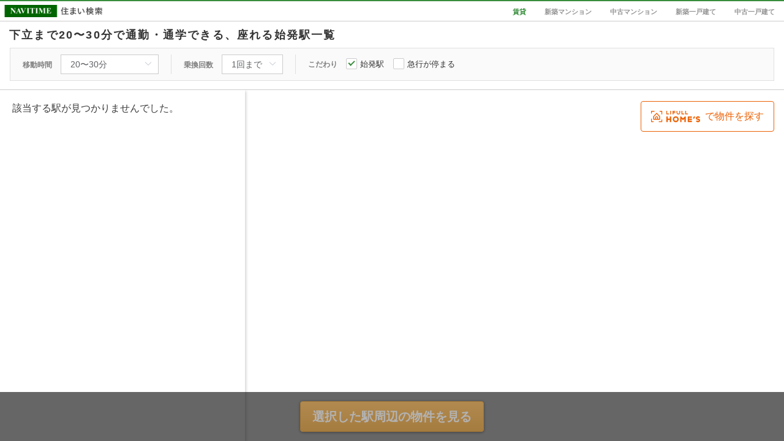

--- FILE ---
content_type: text/html; charset=utf-8
request_url: https://realestate.navitime.co.jp/chintai/reachable?node=00001008&lower_term=20&higher_term=30&transit_limit=1&first_train=1
body_size: 2535
content:
<!DOCTYPE html><html lang="ja"><head><meta charset="utf-8"><meta http-equiv="X-UA-Compatible" content="IE=edge"><meta name="viewport" content="width=device-width, initial-scale=1, user-scalable=no"><title>【始発駅】下立まで20〜30分で通勤・通学できる座れる駅・路線から賃貸物件を探す - NAVITIME住まい検索</title><meta name="keywords" content="NAVITIME,ナビタイム,なびたいむ,地図,不動産,住宅情報,賃貸,分譲,マンション,一戸建て"><meta name="description" content="NAVITIME住まい検索で、下立への通勤・通学に便利な賃貸物件を探しましょう。10分単位の通勤・通学時間、乗り換え回数（直通列車にも対応）や座れる始発駅で絞り込みができます。駅周辺の家賃相場や定期代も確認できます。"><meta property="og:type" content="website"><meta property="og:url" content="https://realestate.navitime.co.jp/chintai/reachable?node=00001008&amp;lower_term=20&amp;higher_term=30&amp;transit_limit=1&amp;first_train=1"><meta property="og:title" content="【始発駅】下立まで20〜30分で通勤・通学できる座れる駅・路線から賃貸物件を探す - NAVITIME住まい検索"><meta property="og:description" content="NAVITIME住まい検索で、下立への通勤・通学に便利な賃貸物件を探しましょう。10分単位の通勤・通学時間、乗り換え回数（直通列車にも対応）や座れる始発駅で絞り込みができます。駅周辺の家賃相場や定期代も確認できます。"><meta property="og:site_name" content="NAVITIME住まい検索"><meta property="og:locale" content="ja_JP"><link rel="canonical" href="https://realestate.navitime.co.jp/chintai/reachable?node=00001008&amp;lower_term=20&amp;higher_term=30&amp;transit_limit=1&amp;first_train=1"><!-- Google Tag Manager -->
<script>(function(w,d,s,l,i){w[l]=w[l]||[];w[l].push({'gtm.start':
new Date().getTime(),event:'gtm.js'});var f=d.getElementsByTagName(s)[0],
j=d.createElement(s),dl=l!='dataLayer'?'&l='+l:'';j.async=true;j.src=
'https://www.googletagmanager.com/gtm.js?id='+i+dl;f.parentNode.insertBefore(j,f);
})(window,document,'script','dataLayer','GTM-NZX2RF9');</script>
<!-- End Google Tag Manager -->
<link rel="stylesheet" href="/components/icomoon/1.3.0/style.css"><link rel="stylesheet" href="/styles/page/reachable/app.css"></head><body><!-- Google Tag Manager (noscript) -->
<noscript><iframe src="https://www.googletagmanager.com/ns.html?id=GTM-NZX2RF9"
height="0" width="0" style="display:none;visibility:hidden"></iframe></noscript>
<!-- End Google Tag Manager (noscript) -->
<div id="app" v-cloak><input id="vue-data" type="hidden" value="{&quot;path&quot;:&quot;https://realestate.navitime.co.jp/chintai&quot;,&quot;bukkenType&quot;:&quot;chintai&quot;,&quot;node&quot;:&quot;00001008&quot;,&quot;lat&quot;:36.857903,&quot;lon&quot;:137.541058,&quot;name&quot;:&quot;下立&quot;,&quot;lower_term&quot;:20,&quot;higher_term&quot;:30,&quot;transit_limit&quot;:1,&quot;first_train&quot;:true,&quot;express_train&quot;:false}"><div id="header-area"><div class="logo-area"><div class="logo"><a href="https://realestate.navitime.co.jp"><img src="/images/common/logo/logo.png" alt="NAVITIME住まい検索" width="200px"></a></div><nav role="navigation"><ul class="bukken-list"><li><div class="active">賃貸</div></li><li><a href="https://realestate.navitime.co.jp/mansion/shinchiku">新築マンション</a></li><li><a href="https://realestate.navitime.co.jp/mansion/chuko">中古マンション</a></li><li><a href="https://realestate.navitime.co.jp/kodate/shinchiku">新築一戸建て</a></li><li><a href="https://realestate.navitime.co.jp/kodate/chuko">中古一戸建て</a></li></ul></nav></div><div class="title-area"><h1>{{name}}まで{{lower_term}}〜{{higher_term === 60 ? '60分（1時間）' : `${higher_term}分`}}{{ transit_limit === 0 ? '、乗り換えなし' : ''}}で通勤・通学できる{{ first_train ? '、座れる始発' : ''}}駅一覧<span v-if="count &gt; 0" class="total-count-area">/<span class="total-count">{{count}}</span><span class="total-count-unit">件</span></span></h1></div><div class="setting-area"><dl class="term"><dt class="term-text">移動時間</dt><dd><el-select v-model="higher_term" @change="onChangeTerm" placeholder="" class="term-select"><el-option v-for="data in termDatas" :key="data.value" :label="data.label" :value="data.value"></el-option></el-select></dd></dl><dl class="transit"><dt class="transit-text">乗換回数</dt><dd><el-select v-model="transit_limit" @change="onChangeTransitLimit" placeholder="" class="transit-select"><el-option v-for="data in transitLimitDatas" :key="data.value" :label="data.label" :value="data.value"></el-option></el-select></dd></dl><dl class="filter"><dt class="filter-text">こだわり</dt><dd><el-checkbox v-model="first_train" @change="fetchReachableLinks">始発駅</el-checkbox><el-checkbox v-model="express_train" @change="fetchReachableLinks">急行が停まる</el-checkbox></dd></dl></div></div><main id="content-area" role="main"><section id="text-area" v-loading.body="isLoading"><router-view @panto-map="onPantoMap" @create-route="onCreateRoute" @delete-route="onDeleteRoute" @show-infowindow="onShowInfowindow" @hide-infowindow="onHideInfowindow" @change-checkbox="onChangeCheckbox" @request-processing="onRequestProcessing" :path="path" :bukken-type="bukkenType" :count="count" :links="links" :is-loading="isLoading" :lat="lat" :lon="lon"></router-view></section><tile-map :name="name" :lat="lat" :lon="lon" :links="links" :click-list-coord="clickListCoord" :enter-list-coord="enterListCoord" :leave-list-coord="leaveListCoord" :route-data="routeData"></tile-map><bottom-bar :is-bottom-bar-show="isBottomBarShow" :path="path" :checked-stations="checkedStations"></bottom-bar></main><a href="https://www.homes.co.jp/chintai/tokyo/?utm_source=navitime&amp;utm_medium=cpa&amp;utm_content=alliance&amp;utm_campaign=001_08144_0006861310&amp;cmp_id=001_08144_0006861310" target="_blank" class="introduction-lifull-button"><img src="/images/common/logo/logo_homes.png" width="80" alt="LIFULL HOME'S"><span class="lifull-text">で物件を探す</span></a></div><script src="/scripts/page/reachable/app.bundle.js"></script><script src="https://mapscript.cld.navitime.jp/v1/00001901/mapscript?version=3.3"></script></body></html>

--- FILE ---
content_type: text/css; charset=UTF-8
request_url: https://realestate.navitime.co.jp/styles/page/reachable/app.css
body_size: 1717
content:
#app,body,html{width:100%;height:100%}.flex{display:-webkit-box;display:-webkit-flex;display:-ms-flexbox;display:flex}.pull-left{float:left}.pull-right{float:right}@media screen and (max-width:960px){.visible-pc-only{display:none}.visible-sp-only{display:block}}@media screen and (min-width:960px){.visible-pc-only{display:block}.visible-sp-only{display:none}}body .el-popper[x-placement^=bottom] .popper__arrow{display:none}body .el-popper[x-placement^=bottom]{margin-top:0}body .el-select-dropdown__item.selected{color:#388e3c}body .el-loading-spinner .path{stroke:#388e3c}[v-cloak]{display:none!important}body{margin:0;-webkit-font-smoothing:antialiased;-moz-osx-font-smoothing:grayscale;font-family:"Hiragino Kaku Gothic Pro","ヒラギノ角ゴ Pro W3","Yu Gothic",游ゴシック,YuGothic,游ゴシック体,Meiryo,メイリオ,sans-serif}a{text-decoration:none}#app{display:-webkit-box;display:-webkit-flex;display:-ms-flexbox;display:flex;-webkit-box-orient:vertical;-webkit-box-direction:normal;-webkit-flex-direction:column;-ms-flex-direction:column;flex-direction:column}#header-area{border-top:2px solid #388e3c;border-bottom:1px solid #ccc}#header-area .logo-area{height:32px;display:-webkit-box;display:-webkit-flex;display:-ms-flexbox;display:flex;-webkit-box-align:center;-webkit-align-items:center;-ms-flex-align:center;align-items:center}#header-area .logo-area .logo{margin-left:7px;height:25px;-webkit-box-flex:1;-webkit-flex:1;-ms-flex:1;flex:1;margin-top:4px}#header-area .logo-area .logo img{height:20px;width:auto}#header-area .logo-area .bukken-list{margin:0;padding:0;list-style:none}#header-area .logo-area .bukken-list li{display:inline-block;margin:0 15px}#header-area .logo-area .bukken-list li a{color:#949494;font-size:11px;font-weight:700}#header-area .logo-area .bukken-list li a:hover{color:#388e3c}#header-area .logo-area .bukken-list li .active{color:#388e3c;font-size:11px;font-weight:700}#header-area .title-area{padding:0 15px;border-top:1px solid #ccc;display:-webkit-box;display:-webkit-flex;display:-ms-flexbox;display:flex;-webkit-box-align:center;-webkit-align-items:center;-ms-flex-align:center;align-items:center}#header-area .title-area h1{margin:10px 0;font-size:18px;letter-spacing:2.2px;color:#333;line-height:1.4}#header-area .title-area .total-count-area{letter-spacing:0;font-weight:400;margin-left:14px;font-size:14px}#header-area .title-area .total-count-area .total-count{margin-right:4px;font-size:15px;font-weight:700;color:#333;margin-left:3px}#header-area .title-area .total-count-area .total-count-unit{font-size:10px;font-weight:400;color:#555}#header-area .setting-area{display:-webkit-box;display:-webkit-flex;display:-ms-flexbox;display:flex;margin:-2px 16px 14px;background-color:#fafafa;border:1px solid #e0e0e0}#header-area .setting-area .el-input__inner{height:32px}#header-area .setting-area dl dd{margin:0;display:inline-block}#header-area .setting-area .term{margin:10px 0;padding:0 20px}#header-area .setting-area .term .term-text{display:inline-block;margin-right:14px;font-size:12px;color:grey;font-weight:700}#header-area .setting-area .term .term-select{width:160px}#header-area .setting-area .term .term-select input{border:1px solid #ccc;border-radius:0}#header-area .setting-area .term .term-select input:hover{border:1px solid #bcbcbc;box-shadow:0 0 2px rgba(0,0,0,.2)}#header-area .setting-area .transit{margin:10px 0;padding:0 20px}#header-area .setting-area .transit .transit-text{display:inline-block;margin-right:14px;font-size:12px;color:grey;font-weight:700}#header-area .setting-area .transit .transit-select{width:100px}#header-area .setting-area .transit .transit-select input{border:1px solid #ccc;border-radius:0}#header-area .setting-area .transit .transit-select input:hover{border:1px solid #bcbcbc;box-shadow:0 0 2px rgba(0,0,0,.2)}#header-area .setting-area .filter{margin:10px 0;padding:0 20px}#header-area .setting-area .filter .filter-text{display:inline-block;margin-right:14px;font-size:12px;color:grey;font-weight:700}#header-area .setting-area .filter .el-checkbox+.el-checkbox{margin-left:15px}#header-area .setting-area .filter .el-checkbox__inner{border:1px solid #ccc;border-radius:2px;width:18px;height:18px}#header-area .setting-area .filter .el-checkbox__inner::after{border:2px solid #388e3c;border-left:0;border-top:0;width:4px;height:8px;left:5px}#header-area .setting-area .filter .el-checkbox__input.is-checked .el-checkbox__inner{background-color:#fff}#header-area .setting-area .filter .el-checkbox__label{padding-left:5px;font-size:13px;color:#333}#content-area{display:-webkit-box;display:-webkit-flex;display:-ms-flexbox;display:flex;-webkit-box-flex:1;-webkit-flex:1;-ms-flex:1;flex:1}#text-area{max-width:100%;height:100%;overflow-y:auto;box-shadow:2px 2px 4px 0 rgba(0,0,0,.17);z-index:100}.nt-checkbox,.nt-checkbox label{display:inline-block;width:18px;height:18px}.nt-checkbox{margin-top:-3px;margin-left:4px}.nt-checkbox input[type=checkbox]{position:absolute;left:-999em}.nt-checkbox label{cursor:pointer;position:relative;border-radius:2px;border:2px solid #388e3c;box-sizing:border-box;background-color:#fff}.nt-checkbox label::after{width:4px;height:10px;position:absolute;top:0;left:4px;border:2px solid #fff;border-top:0;border-left:0;opacity:0;-webkit-transform:rotate(45deg) scale3d(.15,.15,1);transform:rotate(45deg) scale3d(.15,.15,1);-webkit-transition:all .3s cubic-bezier(.55,0,.55,.2);transition:all .3s cubic-bezier(.55,0,.55,.2);content:" "}.nt-checkbox input:checked+label{background-color:#388e3c}.nt-checkbox input:checked+label::after{opacity:1;-webkit-transform:rotate(45deg) scale3d(1,1,1);transform:rotate(45deg) scale3d(1,1,1);-webkit-transition:all .4s cubic-bezier(.25,.8,.25,1);transition:all .4s cubic-bezier(.25,.8,.25,1)}.el-loading-mask{z-index:100!important}@media screen and (min-width:992px){body{overflow-y:hidden}#header-area .logo-area .bukken-list{display:block}#content-area{overflow-y:auto}#content-area #text-area{width:400px;overflow-y:auto}}@media screen and (max-width:992px){body{overflow-y:auto}#header-area .logo-area .bukken-list{display:none}#header-area .title-area h1{margin:12px 0 10px}#header-area .setting-area .el-input__inner{font-size:16px;height:40px}#header-area .setting-area .transit .transit-select{width:120px}#header-area .setting-area .transit .transit-select .el-input{font-size:16px}#content-area{overflow-y:visible}#content-area #text-area{width:100%;overflow-y:visible;box-shadow:none}}@media screen and (min-width:768px){#header-area .setting-area{-webkit-box-align:center;-webkit-align-items:center;-ms-flex-align:center;align-items:center;-webkit-box-orient:horizontal;-webkit-box-direction:normal;-webkit-flex-direction:row;-ms-flex-direction:row;flex-direction:row}#header-area .setting-area .term,#header-area .setting-area .transit{border-right:1px solid #e0e0e0}}@media screen and (max-width:768px){#header-area .setting-area{-webkit-box-align:start;-webkit-align-items:start;-ms-flex-align:start;align-items:start;-webkit-box-orient:vertical;-webkit-box-direction:normal;-webkit-flex-direction:column;-ms-flex-direction:column;flex-direction:column}#header-area .setting-area .term{border-right:none}#header-area .setting-area .transit{border-right:none;margin:0 0 10px}#header-area .setting-area .filter{margin:0 0 10px}}@media screen and (min-width:481px){.introduction-lifull-button{position:absolute;top:165px;right:16px;display:-webkit-box;display:-webkit-flex;display:-ms-flexbox;display:flex;-webkit-box-align:center;-webkit-align-items:center;-ms-flex-align:center;align-items:center;-webkit-box-pack:center;-webkit-justify-content:center;-ms-flex-pack:center;justify-content:center;padding:8px 16px;border-radius:4px;border:1px solid #ed6103;color:#ed6103;background-color:#fff}.introduction-lifull-button:hover{text-decoration:underline}.lifull-text{margin:0 0 0 8px}}@media screen and (max-width:480px){.introduction-lifull-button{display:none}}

--- FILE ---
content_type: application/javascript
request_url: https://in.treasuredata.com/js/v3/event/realestate/pageview?api_key=7661%2F644a7dc458c5f31b7d9091dc16395c7943f3736c&data=eyJ1c2VyX2FnZW50IjoiTW96aWxsYS81LjAgKE1hY2ludG9zaDsgSW50ZWwgTWFjIE9TIFggMTBfMTVfNykgQXBwbGVXZWJLaXQvNTM3LjM2IChLSFRNTCwgbGlrZSBHZWNrbykgQ2hyb21lLzEzMS4wLjAuMCBTYWZhcmkvNTM3LjM2OyBDbGF1ZGVCb3QvMS4wOyArY2xhdWRlYm90QGFudGhyb3BpYy5jb20pIiwiaW1pZCI6Im1DOW9fV3VLUUltVzRzX1lFODAtaGciLCJpbWlkX2NyZWF0ZWQiOjE3Njk3NDk5MDAsInNlZ21lbnRfZWlkcyI6ImlTSStmT2xuNjBRIiwidGRfY2xpZW50X2lkIjoiMTI4MGYwMDEtODQ0OS00ZjczLWY3MjUtNWE5ZWE4MmJjZjk3IiwidGRfY2hhcnNldCI6InV0Zi04IiwidGRfbGFuZ3VhZ2UiOiJlbi11c0Bwb3NpeCIsInRkX2NvbG9yIjoiMjQtYml0IiwidGRfc2NyZWVuIjoiMTI4MHg3MjAiLCJ0ZF90aXRsZSI6IuOAkOWni%2BeZuumnheOAkeS4i%2Beri%2BOBvuOBpzIw44CcMzDliIbjgafpgJrli6Tjg7vpgJrlrabjgafjgY3jgovluqfjgozjgovpp4Xjg7vot6%2Fnt5rjgYvjgonos4Posrjnianku7bjgpLmjqLjgZkgLSBOQVZJVElNReS9j%2BOBvuOBhOaknOe0oiIsInRkX3VybCI6Imh0dHBzOi8vcmVhbGVzdGF0ZS5uYXZpdGltZS5jby5qcC9jaGludGFpL3JlYWNoYWJsZT9ub2RlPTAwMDAxMDA4Jmxvd2VyX3Rlcm09MjAmaGlnaGVyX3Rlcm09MzAmdHJhbnNpdF9saW1pdD0xJmZpcnN0X3RyYWluPTEiLCJ0ZF9ob3N0IjoicmVhbGVzdGF0ZS5uYXZpdGltZS5jby5qcCIsInRkX3BhdGgiOiIvY2hpbnRhaS9yZWFjaGFibGUiLCJ0ZF9yZWZlcnJlciI6IiIsInRkX2lwIjoidGRfaXAiLCJ0ZF9icm93c2VyIjoidGRfYnJvd3NlciIsInRkX2Jyb3dzZXJfdmVyc2lvbiI6InRkX2Jyb3dzZXJfdmVyc2lvbiIsInRkX29zIjoidGRfb3MiLCJ0ZF9vc192ZXJzaW9uIjoidGRfb3NfdmVyc2lvbiIsInRkX3ZpZXdwb3J0IjoiMTI4MHg3MjAiLCJ0ZF91c2VyX2FnZW50IjoiTW96aWxsYS81LjAgKE1hY2ludG9zaDsgSW50ZWwgTWFjIE9TIFggMTBfMTVfNykgQXBwbGVXZWJLaXQvNTM3LjM2IChLSFRNTCwgbGlrZSBHZWNrbykgQ2hyb21lLzEzMS4wLjAuMCBTYWZhcmkvNTM3LjM2OyBDbGF1ZGVCb3QvMS4wOyArY2xhdWRlYm90QGFudGhyb3BpYy5jb20pIiwidGRfcGxhdGZvcm0iOiJMaW51eCB4ODZfNjQiLCJ0ZF92ZXJzaW9uIjoidGRpbWpzMS4yLjUifQ%3D%3D&modified=1769749900059&callback=TDIM.callback.tij17697499000591706.td_callback
body_size: 106
content:
typeof TDIM.callback.tij17697499000591706.td_callback === 'function' && TDIM.callback.tij17697499000591706.td_callback({"created":true});

--- FILE ---
content_type: application/javascript
request_url: https://sync.im-apps.net/imid/segment?token=mvztbLghGwwxiIkb8Mzm7Q&callback=TDIM.callback.tij17697499000591706.im_callback&need_created=True
body_size: 631
content:
TDIM.callback.tij17697499000591706.im_callback({"imid": "mC9o_WuKQImW4s_YE80-hg", "imid_created": 1769749900, "segment_eids": ["iSI+fOln60Q"]})

--- FILE ---
content_type: application/javascript
request_url: https://in.treasuredata.com/js/v3/event/realestate/reachable_node_list?api_key=7661%2F644a7dc458c5f31b7d9091dc16395c7943f3736c&data=eyJ1c2VyX2FnZW50IjoiTW96aWxsYS81LjAgKE1hY2ludG9zaDsgSW50ZWwgTWFjIE9TIFggMTBfMTVfNykgQXBwbGVXZWJLaXQvNTM3LjM2IChLSFRNTCwgbGlrZSBHZWNrbykgQ2hyb21lLzEzMS4wLjAuMCBTYWZhcmkvNTM3LjM2OyBDbGF1ZGVCb3QvMS4wOyArY2xhdWRlYm90QGFudGhyb3BpYy5jb20pIiwiaW1pZCI6Im1DOW9fV3VLUUltVzRzX1lFODAtaGciLCJpbWlkX2NyZWF0ZWQiOjE3Njk3NDk5MDAsInNlZ21lbnRfZWlkcyI6ImlTSStmT2xuNjBRIiwidGRfY2xpZW50X2lkIjoiMTI4MGYwMDEtODQ0OS00ZjczLWY3MjUtNWE5ZWE4MmJjZjk3IiwidGRfY2hhcnNldCI6InV0Zi04IiwidGRfbGFuZ3VhZ2UiOiJlbi11c0Bwb3NpeCIsInRkX2NvbG9yIjoiMjQtYml0IiwidGRfc2NyZWVuIjoiMTI4MHg3MjAiLCJ0ZF90aXRsZSI6IuOAkOWni%2BeZuumnheOAkeS4i%2Beri%2BOBvuOBpzIw44CcMzDliIbjgafpgJrli6Tjg7vpgJrlrabjgafjgY3jgovluqfjgozjgovpp4Xjg7vot6%2Fnt5rjgYvjgonos4Posrjnianku7bjgpLmjqLjgZkgLSBOQVZJVElNReS9j%2BOBvuOBhOaknOe0oiIsInRkX3VybCI6Imh0dHBzOi8vcmVhbGVzdGF0ZS5uYXZpdGltZS5jby5qcC9jaGludGFpL3JlYWNoYWJsZT9ub2RlPTAwMDAxMDA4Jmxvd2VyX3Rlcm09MjAmaGlnaGVyX3Rlcm09MzAmdHJhbnNpdF9saW1pdD0xJmZpcnN0X3RyYWluPTEiLCJ0ZF9ob3N0IjoicmVhbGVzdGF0ZS5uYXZpdGltZS5jby5qcCIsInRkX3BhdGgiOiIvY2hpbnRhaS9yZWFjaGFibGUiLCJ0ZF9yZWZlcnJlciI6IiIsInRkX2lwIjoidGRfaXAiLCJ0ZF9icm93c2VyIjoidGRfYnJvd3NlciIsInRkX2Jyb3dzZXJfdmVyc2lvbiI6InRkX2Jyb3dzZXJfdmVyc2lvbiIsInRkX29zIjoidGRfb3MiLCJ0ZF9vc192ZXJzaW9uIjoidGRfb3NfdmVyc2lvbiIsInRkX3ZpZXdwb3J0IjoiMTI4MHg3MjAiLCJ0ZF91c2VyX2FnZW50IjoiTW96aWxsYS81LjAgKE1hY2ludG9zaDsgSW50ZWwgTWFjIE9TIFggMTBfMTVfNykgQXBwbGVXZWJLaXQvNTM3LjM2IChLSFRNTCwgbGlrZSBHZWNrbykgQ2hyb21lLzEzMS4wLjAuMCBTYWZhcmkvNTM3LjM2OyBDbGF1ZGVCb3QvMS4wOyArY2xhdWRlYm90QGFudGhyb3BpYy5jb20pIiwidGRfcGxhdGZvcm0iOiJMaW51eCB4ODZfNjQiLCJ0ZF92ZXJzaW9uIjoidGRpbWpzMS4yLjUifQ%3D%3D&modified=1769749900059&callback=TDIM.callback.tij17697499000591706.td_callback
body_size: 106
content:
typeof TDIM.callback.tij17697499000591706.td_callback === 'function' && TDIM.callback.tij17697499000591706.td_callback({"created":true});